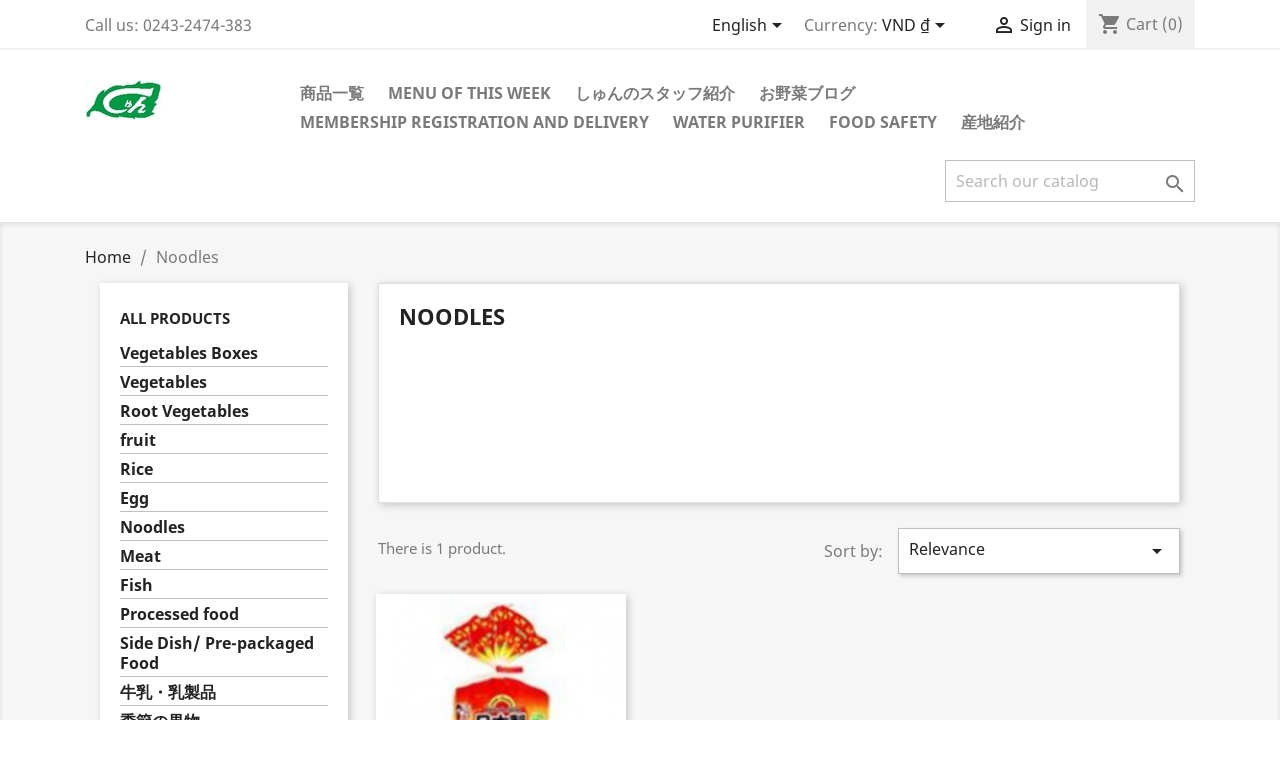

--- FILE ---
content_type: text/html; charset=utf-8
request_url: https://syun.vn/en/16-noodles
body_size: 9735
content:
<!doctype html>
<html lang="en">

  <head>

    
   <!-- Google Tag Manager -->
<script>(function(w,d,s,l,i){w[l]=w[l]||[];w[l].push({'gtm.start':
new Date().getTime(),event:'gtm.js'});var f=d.getElementsByTagName(s)[0],
j=d.createElement(s),dl=l!='dataLayer'?'&l='+l:'';j.async=true;j.src=
'https://www.googletagmanager.com/gtm.js?id='+i+dl;f.parentNode.insertBefore(j,f);
})(window,document,'script','dataLayer','GTM-KHJ6SHM');</script>
<!-- End Google Tag Manager -->

    

    
      
  <meta charset="utf-8">


  <meta http-equiv="x-ua-compatible" content="ie=edge">



  <title>Noodles</title>
  <meta name="description" content="">
  <meta name="keywords" content="">


        <link rel="canonical" href="https://syun.vn/en/16-noodles">
    
                  <link rel="alternate" href="https://syun.vn/en/16-noodles" hreflang="en-us">
                  <link rel="alternate" href="https://syun.vn/vn/16-noodles" hreflang="vi-vn">
                  <link rel="alternate" href="https://syun.vn/ja/16-noodles" hreflang="ja-jp">
        



  <meta name="viewport" content="width=device-width, initial-scale=1">



  <link rel="icon" type="image/vnd.microsoft.icon" href="https://syun.vn/img/favicon.ico?1619086640">
  <link rel="shortcut icon" type="image/x-icon" href="https://syun.vn/img/favicon.ico?1619086640">



    <link rel="stylesheet" href="https://syun.vn/themes/classic/assets/cache/theme-79084b154.css" type="text/css" media="all">




  

  <script type="text/javascript">
        var prestashop = {"cart":{"products":[],"totals":{"total":{"type":"total","label":"Total","amount":0,"value":"\u20ab0"},"total_including_tax":{"type":"total","label":"Total (tax incl.)","amount":0,"value":"\u20ab0"},"total_excluding_tax":{"type":"total","label":"Total (tax excl.)","amount":0,"value":"\u20ab0"}},"subtotals":{"products":{"type":"products","label":"Subtotal","amount":0,"value":"\u20ab0"},"discounts":null,"shipping":{"type":"shipping","label":"Shipping","amount":0,"value":""},"tax":null},"products_count":0,"summary_string":"0 items","vouchers":{"allowed":0,"added":[]},"discounts":[],"minimalPurchase":0,"minimalPurchaseRequired":""},"currency":{"name":"Vietnamese Dong","iso_code":"VND","iso_code_num":"704","sign":"\u20ab"},"customer":{"lastname":null,"firstname":null,"email":null,"birthday":null,"newsletter":null,"newsletter_date_add":null,"optin":null,"website":null,"company":null,"siret":null,"ape":null,"is_logged":false,"gender":{"type":null,"name":null},"addresses":[]},"language":{"name":"English (English)","iso_code":"en","locale":"en-US","language_code":"en-us","is_rtl":"0","date_format_lite":"m\/d\/Y","date_format_full":"m\/d\/Y H:i:s","id":1},"page":{"title":"","canonical":"https:\/\/syun.vn\/en\/16-noodles","meta":{"title":"Noodles","description":"","keywords":"","robots":"index"},"page_name":"category","body_classes":{"lang-en":true,"lang-rtl":false,"country-VN":true,"currency-VND":true,"layout-left-column":true,"page-category":true,"tax-display-disabled":true,"category-id-16":true,"category-Noodles":true,"category-id-parent-2":true,"category-depth-level-2":true},"admin_notifications":[]},"shop":{"name":"\u6709\u9650\u4f1a\u793e\u3057\u3085\u3093 (C\u00f4ng ty TNHH Syun)","logo":"https:\/\/syun.vn\/img\/syun-logo-1618841361.jpg","stores_icon":"https:\/\/syun.vn\/img\/logo_stores.png","favicon":"https:\/\/syun.vn\/img\/favicon.ico"},"urls":{"base_url":"https:\/\/syun.vn\/","current_url":"https:\/\/syun.vn\/en\/16-noodles","shop_domain_url":"https:\/\/syun.vn","img_ps_url":"https:\/\/syun.vn\/img\/","img_cat_url":"https:\/\/syun.vn\/img\/c\/","img_lang_url":"https:\/\/syun.vn\/img\/l\/","img_prod_url":"https:\/\/syun.vn\/img\/p\/","img_manu_url":"https:\/\/syun.vn\/img\/m\/","img_sup_url":"https:\/\/syun.vn\/img\/su\/","img_ship_url":"https:\/\/syun.vn\/img\/s\/","img_store_url":"https:\/\/syun.vn\/img\/st\/","img_col_url":"https:\/\/syun.vn\/img\/co\/","img_url":"https:\/\/syun.vn\/themes\/classic\/assets\/img\/","css_url":"https:\/\/syun.vn\/themes\/classic\/assets\/css\/","js_url":"https:\/\/syun.vn\/themes\/classic\/assets\/js\/","pic_url":"https:\/\/syun.vn\/upload\/","pages":{"address":"https:\/\/syun.vn\/en\/address","addresses":"https:\/\/syun.vn\/en\/addresses","authentication":"https:\/\/syun.vn\/en\/login","cart":"https:\/\/syun.vn\/en\/cart","category":"https:\/\/syun.vn\/en\/index.php?controller=category","cms":"https:\/\/syun.vn\/en\/index.php?controller=cms","contact":"https:\/\/syun.vn\/en\/contact-us","discount":"https:\/\/syun.vn\/en\/discount","guest_tracking":"https:\/\/syun.vn\/en\/guest-tracking","history":"https:\/\/syun.vn\/en\/order-history","identity":"https:\/\/syun.vn\/en\/identity","index":"https:\/\/syun.vn\/en\/","my_account":"https:\/\/syun.vn\/en\/my-account","order_confirmation":"https:\/\/syun.vn\/en\/order-confirmation","order_detail":"https:\/\/syun.vn\/en\/index.php?controller=order-detail","order_follow":"https:\/\/syun.vn\/en\/order-follow","order":"https:\/\/syun.vn\/en\/order","order_return":"https:\/\/syun.vn\/en\/index.php?controller=order-return","order_slip":"https:\/\/syun.vn\/en\/credit-slip","pagenotfound":"https:\/\/syun.vn\/en\/page-not-found","password":"https:\/\/syun.vn\/en\/password-recovery","pdf_invoice":"https:\/\/syun.vn\/en\/index.php?controller=pdf-invoice","pdf_order_return":"https:\/\/syun.vn\/en\/index.php?controller=pdf-order-return","pdf_order_slip":"https:\/\/syun.vn\/en\/index.php?controller=pdf-order-slip","prices_drop":"https:\/\/syun.vn\/en\/prices-drop","product":"https:\/\/syun.vn\/en\/index.php?controller=product","search":"https:\/\/syun.vn\/en\/search","sitemap":"https:\/\/syun.vn\/en\/sitemap","stores":"https:\/\/syun.vn\/en\/stores","supplier":"https:\/\/syun.vn\/en\/supplier","register":"https:\/\/syun.vn\/en\/login?create_account=1","order_login":"https:\/\/syun.vn\/en\/order?login=1"},"alternative_langs":{"en-us":"https:\/\/syun.vn\/en\/16-noodles","vi-vn":"https:\/\/syun.vn\/vn\/16-noodles","ja-jp":"https:\/\/syun.vn\/ja\/16-noodles"},"theme_assets":"\/themes\/classic\/assets\/","actions":{"logout":"https:\/\/syun.vn\/en\/?mylogout="},"no_picture_image":{"bySize":{"small_default":{"url":"https:\/\/syun.vn\/img\/p\/en-default-small_default.jpg","width":98,"height":98},"cart_default":{"url":"https:\/\/syun.vn\/img\/p\/en-default-cart_default.jpg","width":125,"height":125},"home_default":{"url":"https:\/\/syun.vn\/img\/p\/en-default-home_default.jpg","width":250,"height":250},"medium_default":{"url":"https:\/\/syun.vn\/img\/p\/en-default-medium_default.jpg","width":452,"height":452},"large_default":{"url":"https:\/\/syun.vn\/img\/p\/en-default-large_default.jpg","width":800,"height":800}},"small":{"url":"https:\/\/syun.vn\/img\/p\/en-default-small_default.jpg","width":98,"height":98},"medium":{"url":"https:\/\/syun.vn\/img\/p\/en-default-home_default.jpg","width":250,"height":250},"large":{"url":"https:\/\/syun.vn\/img\/p\/en-default-large_default.jpg","width":800,"height":800},"legend":""}},"configuration":{"display_taxes_label":false,"display_prices_tax_incl":true,"is_catalog":false,"show_prices":true,"opt_in":{"partner":false},"quantity_discount":{"type":"discount","label":"Unit discount"},"voucher_enabled":0,"return_enabled":0},"field_required":[],"breadcrumb":{"links":[{"title":"Home","url":"https:\/\/syun.vn\/en\/"},{"title":"Noodles","url":"https:\/\/syun.vn\/en\/16-noodles"}],"count":2},"link":{"protocol_link":"https:\/\/","protocol_content":"https:\/\/"},"time":1770017539,"static_token":"cd2af1ae1f6fc89ffd636c64342ea635","token":"963e4a57df6a9f10f8349ea64540c986","debug":false};
        var psemailsubscription_subscription = "https:\/\/syun.vn\/en\/module\/ps_emailsubscription\/subscription";
        var psr_icon_color = "#F19D76";
      </script>



  




    
  </head>
  
  <body id="category" class="lang-en country-vn currency-vnd layout-left-column page-category tax-display-disabled category-id-16 category-noodles category-id-parent-2 category-depth-level-2">

<!-- Google Tag Manager (noscript) -->
<noscript><iframe src="https://www.googletagmanager.com/ns.html?id=GTM-KHJ6SHM"
height="0" width="0" style="display:none;visibility:hidden"></iframe></noscript>
<!-- End Google Tag Manager (noscript) -->


    
      
    

    <main>
      
              

      <header id="header">
        
          

<!-- Messenger チャットプラグイン Code -->
    <div id="fb-root"></div>
      <script>
        window.fbAsyncInit = function() {
          FB.init({
            xfbml            : true,
            version          : 'v10.0'
          });
        };

        (function(d, s, id) {
          var js, fjs = d.getElementsByTagName(s)[0];
          if (d.getElementById(id)) return;
          js = d.createElement(s); js.id = id;
          js.src = 'https://connect.facebook.net/vi_VN/sdk/xfbml.customerchat.js';
          fjs.parentNode.insertBefore(js, fjs);
        }(document, 'script', 'facebook-jssdk'));
      </script>

      <!-- Your チャットプラグイン code -->
      <div class="fb-customerchat"
        attribution="biz_inbox"
        page_id="700726670376388">
      </div>


  <div class="header-banner">
    
  </div>



  <nav class="header-nav">
    <div class="container">
      <div class="row">
        <div class="hidden-sm-down">
          <div class="col-md-5 col-xs-12">
            <div id="_desktop_contact_link">
  <div id="contact-link">
                Call us: <span>0243-2474-383</span>
      </div>
</div>

          </div>
          <div class="col-md-7 right-nav">
              <div id="_desktop_language_selector">
  <div class="language-selector-wrapper">
    <span id="language-selector-label" class="hidden-md-up">Language:</span>
    <div class="language-selector dropdown js-dropdown">
      <button data-toggle="dropdown" class="hidden-sm-down btn-unstyle" aria-haspopup="true" aria-expanded="false" aria-label="Language dropdown">
        <span class="expand-more">English</span>
        <i class="material-icons expand-more">&#xE5C5;</i>
      </button>
      <ul class="dropdown-menu hidden-sm-down" aria-labelledby="language-selector-label">
                  <li  class="current" >
            <a href="https://syun.vn/en/16-noodles" class="dropdown-item" data-iso-code="en">English</a>
          </li>
                  <li >
            <a href="https://syun.vn/vn/16-noodles" class="dropdown-item" data-iso-code="vn">tiếng Việt</a>
          </li>
                  <li >
            <a href="https://syun.vn/ja/16-noodles" class="dropdown-item" data-iso-code="ja">日本語</a>
          </li>
              </ul>
      <select class="link hidden-md-up" aria-labelledby="language-selector-label">
                  <option value="https://syun.vn/en/16-noodles" selected="selected" data-iso-code="en">
            English
          </option>
                  <option value="https://syun.vn/vn/16-noodles" data-iso-code="vn">
            tiếng Việt
          </option>
                  <option value="https://syun.vn/ja/16-noodles" data-iso-code="ja">
            日本語
          </option>
              </select>
    </div>
  </div>
</div>
<div id="_desktop_currency_selector">
  <div class="currency-selector dropdown js-dropdown">
    <span id="currency-selector-label">Currency:</span>
    <button data-target="#" data-toggle="dropdown" class="hidden-sm-down btn-unstyle" aria-haspopup="true" aria-expanded="false" aria-label="Currency dropdown">
      <span class="expand-more _gray-darker">VND ₫</span>
      <i class="material-icons expand-more">&#xE5C5;</i>
    </button>
    <ul class="dropdown-menu hidden-sm-down" aria-labelledby="currency-selector-label">
              <li  class="current" >
          <a title="Vietnamese Dong" rel="nofollow" href="https://syun.vn/en/16-noodles?SubmitCurrency=1&amp;id_currency=1" class="dropdown-item">VND ₫</a>
        </li>
          </ul>
    <select class="link hidden-md-up" aria-labelledby="currency-selector-label">
              <option value="https://syun.vn/en/16-noodles?SubmitCurrency=1&amp;id_currency=1" selected="selected">VND ₫</option>
          </select>
  </div>
</div>
<div id="_desktop_user_info">
  <div class="user-info">
          <a
        href="https://syun.vn/en/my-account"
        title="Log in to your customer account"
        rel="nofollow"
      >
        <i class="material-icons">&#xE7FF;</i>
        <span class="hidden-sm-down">Sign in</span>
      </a>
      </div>
</div>
<div id="_desktop_cart">
  <div class="blockcart cart-preview inactive" data-refresh-url="//syun.vn/en/module/ps_shoppingcart/ajax">
    <div class="header">
              <i class="material-icons shopping-cart">shopping_cart</i>
        <span class="hidden-sm-down">Cart</span>
        <span class="cart-products-count">(0)</span>
          </div>
  </div>
</div>

          </div>
        </div>
        <div class="hidden-md-up text-sm-center mobile">
          <div class="float-xs-left" id="menu-icon">
            <i class="material-icons d-inline">&#xE5D2;</i>
          </div>
          <div class="float-xs-right" id="_mobile_cart"></div>
          <div class="float-xs-right" id="_mobile_user_info"></div>
          <div class="top-logo" id="_mobile_logo"></div>
          <div class="clearfix"></div>
        </div>
      </div>
    </div>
  </nav>



  <div class="header-top">
    <div class="container">
       <div class="row">
        <div class="col-md-2 hidden-sm-down" id="_desktop_logo">
                            <a href="https://syun.vn/">
                  <img class="logo img-responsive" src="https://syun.vn/img/syun-logo-1618841361.jpg" alt="有限会社しゅん (Công ty TNHH Syun)">
                </a>
                    </div>
        <div class="col-md-10 col-sm-12 position-static">
          

<div class="menu js-top-menu position-static hidden-sm-down" id="_desktop_top_menu">
    
          <ul class="top-menu" id="top-menu" data-depth="0">
                    <li class="link" id="lnk-">
                          <a
                class="dropdown-item"
                href="https://syun.vn/ja/2-all-products" data-depth="0"
                              >
                                商品一覧
              </a>
                          </li>
                    <li class="cms-page" id="cms-page-7">
                          <a
                class="dropdown-item"
                href="https://syun.vn/en/content/7-menu-of-this-week" data-depth="0"
                              >
                                Menu of this week
              </a>
                          </li>
                    <li class="cms-page" id="cms-page-16">
                          <a
                class="dropdown-item"
                href="https://syun.vn/en/content/16-Staff_SYUN" data-depth="0"
                              >
                                しゅんのスタッフ紹介
              </a>
                          </li>
                    <li class="link" id="lnk-">
                          <a
                class="dropdown-item"
                href="https://syun.vn/ja/blog.html" data-depth="0"
                              >
                                お野菜ブログ
              </a>
                          </li>
                    <li class="cms-page" id="cms-page-1">
                          <a
                class="dropdown-item"
                href="https://syun.vn/en/content/1-membership-registration-and-delivery" data-depth="0"
                              >
                                MEMBERSHIP REGISTRATION AND DELIVERY
              </a>
                          </li>
                    <li class="cms-page" id="cms-page-12">
                          <a
                class="dropdown-item"
                href="https://syun.vn/en/content/12-water-purification-system" data-depth="0"
                              >
                                water purifier
              </a>
                          </li>
                    <li class="cms-page" id="cms-page-13">
                          <a
                class="dropdown-item"
                href="https://syun.vn/en/content/13-food-safety" data-depth="0"
                              >
                                FOOD SAFETY
              </a>
                          </li>
                    <li class="cms-page" id="cms-page-15">
                          <a
                class="dropdown-item"
                href="https://syun.vn/en/content/15-SANCHI" data-depth="0"
                              >
                                産地紹介
              </a>
                          </li>
              </ul>
    
    <div class="clearfix"></div>
</div>
<!-- Block search module TOP -->
<div id="search_widget" class="search-widget" data-search-controller-url="//syun.vn/en/search">
	<form method="get" action="//syun.vn/en/search">
		<input type="hidden" name="controller" value="search">
		<input type="text" name="s" value="" placeholder="Search our catalog" aria-label="Search">
		<button type="submit">
			<i class="material-icons search">&#xE8B6;</i>
      <span class="hidden-xl-down">Search</span>
		</button>
	</form>
</div>
<!-- /Block search module TOP -->

          <div class="clearfix"></div>
        </div>
      </div>
      <div id="mobile_top_menu_wrapper" class="row hidden-md-up" style="display:none;">
        <div class="js-top-menu mobile" id="_mobile_top_menu"></div>
        <div class="js-top-menu-bottom">
          <div id="_mobile_currency_selector"></div>
          <div id="_mobile_language_selector"></div>
          <div id="_mobile_contact_link"></div>
        </div>
      </div>
    </div>
  </div>
  
        
      </header>

      
        
<aside id="notifications">
  <div class="container">
    
    
    
      </div>
</aside>
      

      <section id="wrapper">
        
        <div class="container">
          
            <nav data-depth="2" class="breadcrumb hidden-sm-down">
  <ol itemscope itemtype="http://schema.org/BreadcrumbList">
    
              
          <li itemprop="itemListElement" itemscope itemtype="https://schema.org/ListItem">
                          <a itemprop="item" href="https://syun.vn/en/"><span itemprop="name">Home</span></a>
                        <meta itemprop="position" content="1">
          </li>
        
              
          <li itemprop="itemListElement" itemscope itemtype="https://schema.org/ListItem">
                          <span itemprop="name">Noodles</span>
                        <meta itemprop="position" content="2">
          </li>
        
          
  </ol>
</nav>
          

          
            <div id="left-column" class="col-xs-12 col-sm-4 col-md-3">
                              

<div class="block-categories hidden-sm-down">
  <ul class="category-top-menu">
    <li><a class="text-uppercase h6" href="https://syun.vn/en/2-all-products">All Products</a></li>
    <li>
  <ul class="category-sub-menu"><li data-depth="0"><a href="https://syun.vn/en/12-vegetables-boxes">Vegetables Boxes</a></li><li data-depth="0"><a href="https://syun.vn/en/28-vegetables">Vegetables</a></li><li data-depth="0"><a href="https://syun.vn/en/11-root-vegetables">Root Vegetables</a></li><li data-depth="0"><a href="https://syun.vn/en/13-fruit">fruit</a></li><li data-depth="0"><a href="https://syun.vn/en/14-rice">Rice</a></li><li data-depth="0"><a href="https://syun.vn/en/15-egg">Egg</a></li><li data-depth="0"><a href="https://syun.vn/en/16-noodles">Noodles</a></li><li data-depth="0"><a href="https://syun.vn/en/17-meat">Meat</a></li><li data-depth="0"><a href="https://syun.vn/en/18-fish">Fish</a></li><li data-depth="0"><a href="https://syun.vn/en/19-processed-foods">Processed food</a></li><li data-depth="0"><a href="https://syun.vn/en/20-side-dish-pre-packaged-food">Side Dish/ Pre-packaged Food</a></li><li data-depth="0"><a href="https://syun.vn/en/22-milk">牛乳・乳製品</a></li><li data-depth="0"><a href="https://syun.vn/en/30-kudamono">季節の果物</a></li><li data-depth="0"><a href="https://syun.vn/en/23-condiment">調味料・ドレッシング等</a></li><li data-depth="0"><a href="https://syun.vn/en/24-dessert">お茶菓子,デザート類</a></li><li data-depth="0"><a href="https://syun.vn/en/25-drinks">Drinks</a></li><li data-depth="0"><a href="https://syun.vn/en/26-water-purification-system">浄水器・空気清浄機(リース)</a></li></ul></li>
  </ul>
</div>
<div id="search_filters_wrapper" class="hidden-sm-down">
  <div id="search_filter_controls" class="hidden-md-up">
      <span id="_mobile_search_filters_clear_all"></span>
      <button class="btn btn-secondary ok">
        <i class="material-icons rtl-no-flip">&#xE876;</i>
        OK
      </button>
  </div>
    <div id="search_filters">
    
      <p class="text-uppercase h6 hidden-sm-down">Filter By</p>
    

    
          

          <section class="facet clearfix">
        <p class="h6 facet-title hidden-sm-down">Price</p>
                                          
        <div class="title hidden-md-up" data-target="#facet_85412" data-toggle="collapse">
          <p class="h6 facet-title">Price</p>
          <span class="navbar-toggler collapse-icons">
            <i class="material-icons add">&#xE313;</i>
            <i class="material-icons remove">&#xE316;</i>
          </span>
        </div>

                  
                          <ul id="facet_85412"
                class="faceted-slider collapse"
                data-slider-min="76000"
                data-slider-max="80000"
                data-slider-id="85412"
                data-slider-values="null"
                data-slider-unit="₫"
                data-slider-label="Price"
                data-slider-specifications="{&quot;symbol&quot;:[&quot;.&quot;,&quot;,&quot;,&quot;;&quot;,&quot;%&quot;,&quot;-&quot;,&quot;+&quot;,&quot;E&quot;,&quot;\u00d7&quot;,&quot;\u2030&quot;,&quot;\u221e&quot;,&quot;NaN&quot;],&quot;currencyCode&quot;:&quot;VND&quot;,&quot;currencySymbol&quot;:&quot;\u20ab&quot;,&quot;numberSymbols&quot;:[&quot;.&quot;,&quot;,&quot;,&quot;;&quot;,&quot;%&quot;,&quot;-&quot;,&quot;+&quot;,&quot;E&quot;,&quot;\u00d7&quot;,&quot;\u2030&quot;,&quot;\u221e&quot;,&quot;NaN&quot;],&quot;positivePattern&quot;:&quot;\u00a4#,##0.00&quot;,&quot;negativePattern&quot;:&quot;-\u00a4#,##0.00&quot;,&quot;maxFractionDigits&quot;:0,&quot;minFractionDigits&quot;:0,&quot;groupingUsed&quot;:true,&quot;primaryGroupSize&quot;:3,&quot;secondaryGroupSize&quot;:3}"
                data-slider-encoded-url="https://syun.vn/en/16-noodles"
              >
                <li>
                  <p id="facet_label_85412">
                    ₫76,000 - ₫80,000
                  </p>

                  <div id="slider-range_85412"></div>
                </li>
              </ul>
                      
              </section>
      </div>

</div>
  <h3>Product Categories</h3>
  <ul>
          <li>
        <a
          id="link-category-28-5"
          class="category-link"
          href="https://syun.vn/en/28-vegetables"
          title=""
                  >
          Vegetables
        </a>
      </li>
          <li>
        <a
          id="link-category-11-5"
          class="category-link"
          href="https://syun.vn/en/11-root-vegetables"
          title=""
                  >
          Root Vegetables
        </a>
      </li>
          <li>
        <a
          id="link-category-13-5"
          class="category-link"
          href="https://syun.vn/en/13-fruit"
          title=""
                  >
          fruit
        </a>
      </li>
          <li>
        <a
          id="link-category-14-5"
          class="category-link"
          href="https://syun.vn/en/14-rice"
          title=""
                  >
          Rice
        </a>
      </li>
          <li>
        <a
          id="link-category-15-5"
          class="category-link"
          href="https://syun.vn/en/15-egg"
          title=""
                  >
          Egg
        </a>
      </li>
          <li>
        <a
          id="link-category-16-5"
          class="category-link"
          href="https://syun.vn/en/16-noodles"
          title=""
                  >
          Noodles
        </a>
      </li>
          <li>
        <a
          id="link-category-17-5"
          class="category-link"
          href="https://syun.vn/en/17-meat"
          title=""
                  >
          Meat
        </a>
      </li>
          <li>
        <a
          id="link-category-18-5"
          class="category-link"
          href="https://syun.vn/en/18-fish"
          title=""
                  >
          Fish
        </a>
      </li>
          <li>
        <a
          id="link-category-19-5"
          class="category-link"
          href="https://syun.vn/en/19-processed-foods"
          title=""
                  >
          Processed food
        </a>
      </li>
          <li>
        <a
          id="link-category-20-5"
          class="category-link"
          href="https://syun.vn/en/20-side-dish-pre-packaged-food"
          title=""
                  >
          Side Dish/ Pre-packaged Food
        </a>
      </li>
          <li>
        <a
          id="link-category-22-5"
          class="category-link"
          href="https://syun.vn/en/22-milk"
          title=""
                  >
          牛乳・乳製品
        </a>
      </li>
          <li>
        <a
          id="link-category-23-5"
          class="category-link"
          href="https://syun.vn/en/23-condiment"
          title=""
                  >
          調味料・ドレッシング等
        </a>
      </li>
          <li>
        <a
          id="link-category-24-5"
          class="category-link"
          href="https://syun.vn/en/24-dessert"
          title=""
                  >
          お茶菓子,デザート類
        </a>
      </li>
          <li>
        <a
          id="link-category-25-5"
          class="category-link"
          href="https://syun.vn/en/25-drinks"
          title=""
                  >
          Drinks
        </a>
      </li>
          <li>
        <a
          id="link-category-12-5"
          class="category-link"
          href="https://syun.vn/en/12-vegetables-boxes"
          title=""
                  >
          Vegetables Boxes
        </a>
      </li>
      </ul>
<div id="recent_article_smart_blog_block_left"  class="block block-blog smart-block blogModule boxPlain">
   <h4 class="smart_blog_sidebar_title hidden-sm-down"><a href="https://syun.vn/en/index.php?controller=smartblog">Recent Articles</a></h4>
   <div class="smart-blog-post-content block_content sdsbox-content">
      <ul class="recentArticles">
                     <li>
                 <a class="image" title="日本品種のキュウリにつきまして" href="https://syun.vn/en/blog/18_Duachuot_ChuyenNhat.html">
                     <img alt="日本品種のキュウリにつきまして" src="https://syun.vn/blog/18-home-small/Duachuot_ChuyenNhat.jpg" style="overflow: hidden;">
                 </a>
                 <div class="smart-blog-post-title-date">
                    <a class="title"  title="日本品種のキュウリにつきまして" href="https://syun.vn/en/blog/18_Duachuot_ChuyenNhat.html">日本品種のキュウリにつきまして</a>
                    <span class="info">03/14/2023 15:42:32</span>
                 <div>
             </li>
                      <li>
                 <a class="image" title="しゅんの所在地が変わりました" href="https://syun.vn/en/blog/17_ChuyenVanPhong.html">
                     <img alt="しゅんの所在地が変わりました" src="https://syun.vn/blog/17-home-small/ChuyenVanPhong.jpg" style="overflow: hidden;">
                 </a>
                 <div class="smart-blog-post-title-date">
                    <a class="title"  title="しゅんの所在地が変わりました" href="https://syun.vn/en/blog/17_ChuyenVanPhong.html">しゅんの所在地が変わりました</a>
                    <span class="info">02/25/2023 18:51:06</span>
                 <div>
             </li>
                      <li>
                 <a class="image" title="ベトナム北部のテト(旧正月)につきまして" href="https://syun.vn/en/blog/16_tet2023.html">
                     <img alt="ベトナム北部のテト(旧正月)につきまして" src="https://syun.vn/blog/16-home-small/tet2023.jpg" style="overflow: hidden;">
                 </a>
                 <div class="smart-blog-post-title-date">
                    <a class="title"  title="ベトナム北部のテト(旧正月)につきまして" href="https://syun.vn/en/blog/16_tet2023.html">ベトナム北部のテト(旧正月)につきまして</a>
                    <span class="info">01/18/2023 16:21:16</span>
                 <div>
             </li>
                      <li>
                 <a class="image" title="新年明けましておめでとうございます" href="https://syun.vn/en/blog/15_2023Shinnennogoaisatsu.html">
                     <img alt="新年明けましておめでとうございます" src="https://syun.vn/blog/15-home-small/2023Shinnennogoaisatsu.jpg" style="overflow: hidden;">
                 </a>
                 <div class="smart-blog-post-title-date">
                    <a class="title"  title="新年明けましておめでとうございます" href="https://syun.vn/en/blog/15_2023Shinnennogoaisatsu.html">新年明けましておめでとうございます</a>
                    <span class="info">01/02/2023 16:31:06</span>
                 <div>
             </li>
                      <li>
                 <a class="image" title="フート省の畑の様子につきまして" href="https://syun.vn/en/blog/14_PhuTho2022_6.html">
                     <img alt="フート省の畑の様子につきまして" src="https://syun.vn/blog/14-home-small/PhuTho2022_6.jpg" style="overflow: hidden;">
                 </a>
                 <div class="smart-blog-post-title-date">
                    <a class="title"  title="フート省の畑の様子につきまして" href="https://syun.vn/en/blog/14_PhuTho2022_6.html">フート省の畑の様子につきまして</a>
                    <span class="info">06/28/2022 12:14:19</span>
                 <div>
             </li>
                      <li>
                 <a class="image" title="テト明けから寒い日が続きますね" href="https://syun.vn/en/blog/13_hanoi_huyu_blog.html">
                     <img alt="テト明けから寒い日が続きますね" src="https://syun.vn/blog/13-home-small/hanoi_huyu_blog.jpg" style="overflow: hidden;">
                 </a>
                 <div class="smart-blog-post-title-date">
                    <a class="title"  title="テト明けから寒い日が続きますね" href="https://syun.vn/en/blog/13_hanoi_huyu_blog.html">テト明けから寒い日が続きますね</a>
                    <span class="info">02/17/2022 11:12:39</span>
                 <div>
             </li>
                      <li>
                 <a class="image" title="ベトナムのテト(旧正月)とバインチュンにつきまして" href="https://syun.vn/en/blog/12_tetViet.html">
                     <img alt="ベトナムのテト(旧正月)とバインチュンにつきまして" src="https://syun.vn/blog/12-home-small/tetViet.jpg" style="overflow: hidden;">
                 </a>
                 <div class="smart-blog-post-title-date">
                    <a class="title"  title="ベトナムのテト(旧正月)とバインチュンにつきまして" href="https://syun.vn/en/blog/12_tetViet.html">ベトナムのテト(旧正月)とバインチュンにつきまして</a>
                    <span class="info">01/24/2022 16:53:21</span>
                 <div>
             </li>
                      <li>
                 <a class="image" title="ベトナム伝統料理である、バインザイとバインチュンにつきまして" href="https://syun.vn/en/blog/11_BanhgiayBanhchung.html">
                     <img alt="ベトナム伝統料理である、バインザイとバインチュンにつきまして" src="https://syun.vn/blog/11-home-small/BanhgiayBanhchung.jpg" style="overflow: hidden;">
                 </a>
                 <div class="smart-blog-post-title-date">
                    <a class="title"  title="ベトナム伝統料理である、バインザイとバインチュンにつきまして" href="https://syun.vn/en/blog/11_BanhgiayBanhchung.html">ベトナム伝統料理である、バインザイとバインチュンにつきまして</a>
                    <span class="info">01/12/2022 14:42:04</span>
                 <div>
             </li>
                      <li>
                 <a class="image" title="新年明けましておめでとうございます" href="https://syun.vn/en/blog/7_nammoi2022.html">
                     <img alt="新年明けましておめでとうございます" src="https://syun.vn/blog/7-home-small/nammoi2022.jpg" style="overflow: hidden;">
                 </a>
                 <div class="smart-blog-post-title-date">
                    <a class="title"  title="新年明けましておめでとうございます" href="https://syun.vn/en/blog/7_nammoi2022.html">新年明けましておめでとうございます</a>
                    <span class="info">01/03/2022 13:31:21</span>
                 <div>
             </li>
                      <li>
                 <a class="image" title="ホアビン省の畑につきまして" href="https://syun.vn/en/blog/6_HoaBinhMaiChau.html">
                     <img alt="ホアビン省の畑につきまして" src="https://syun.vn/blog/6-home-small/HoaBinhMaiChau.jpg" style="overflow: hidden;">
                 </a>
                 <div class="smart-blog-post-title-date">
                    <a class="title"  title="ホアビン省の畑につきまして" href="https://syun.vn/en/blog/6_HoaBinhMaiChau.html">ホアビン省の畑につきまして</a>
                    <span class="info">12/27/2021 18:00:00</span>
                 <div>
             </li>
                      <li>
                 <a class="image" title="カリフラワー・ブロッコリーの旬の時期がやってまいりました" href="https://syun.vn/en/blog/5_loxanh-lotrang.html">
                     <img alt="カリフラワー・ブロッコリーの旬の時期がやってまいりました" src="https://syun.vn/blog/5-home-small/loxanh-lotrang.jpg" style="overflow: hidden;">
                 </a>
                 <div class="smart-blog-post-title-date">
                    <a class="title"  title="カリフラワー・ブロッコリーの旬の時期がやってまいりました" href="https://syun.vn/en/blog/5_loxanh-lotrang.html">カリフラワー・ブロッコリーの旬の時期がやってまいりました</a>
                    <span class="info">12/23/2021 16:41:25</span>
                 <div>
             </li>
                      <li>
                 <a class="image" title="A certified web agency SmartDataSoft" href="https://syun.vn/en/blog/1_a-certified-web-agency-smartdatasoft.html">
                     <img alt="A certified web agency SmartDataSoft" src="https://syun.vn/blog/1-home-small/a-certified-web-agency-smartdatasoft.jpg" style="overflow: hidden;">
                 </a>
                 <div class="smart-blog-post-title-date">
                    <a class="title"  title="A certified web agency SmartDataSoft" href="https://syun.vn/en/blog/1_a-certified-web-agency-smartdatasoft.html">A certified web agency SmartDataSoft</a>
                    <span class="info">12/08/2021 17:03:14</span>
                 <div>
             </li>
                 </ul>
   </div>
</div>

                          </div>
          

          
  <div id="content-wrapper" class="left-column col-xs-12 col-sm-8 col-md-9">
    
    
  <section id="main">

    
    <div id="js-product-list-header">
            <div class="block-category card card-block">
            <h1 class="h1">Noodles</h1>
            <div class="block-category-inner">
                                            </div>
        </div>
    </div>


    <section id="products">
      
        <div>
          
            <div id="js-product-list-top" class="row products-selection">
  <div class="col-md-6 hidden-sm-down total-products">
          <p>There is 1 product.</p>
      </div>
  <div class="col-md-6">
    <div class="row sort-by-row">

      
        <span class="col-sm-3 col-md-3 hidden-sm-down sort-by">Sort by:</span>
<div class="col-sm-9 col-xs-8 col-md-9 products-sort-order dropdown">
  <button
    class="btn-unstyle select-title"
    rel="nofollow"
    data-toggle="dropdown"
    aria-haspopup="true"
    aria-expanded="false">
    Relevance    <i class="material-icons float-xs-right">&#xE5C5;</i>
  </button>
  <div class="dropdown-menu">
          <a
        rel="nofollow"
        href="https://syun.vn/en/16-noodles?order=product.sales.desc"
        class="select-list js-search-link"
      >
        Best sellers
      </a>
          <a
        rel="nofollow"
        href="https://syun.vn/en/16-noodles?order=product.position.asc"
        class="select-list current js-search-link"
      >
        Relevance
      </a>
          <a
        rel="nofollow"
        href="https://syun.vn/en/16-noodles?order=product.name.asc"
        class="select-list js-search-link"
      >
        Name, A to Z
      </a>
          <a
        rel="nofollow"
        href="https://syun.vn/en/16-noodles?order=product.name.desc"
        class="select-list js-search-link"
      >
        Name, Z to A
      </a>
          <a
        rel="nofollow"
        href="https://syun.vn/en/16-noodles?order=product.price.asc"
        class="select-list js-search-link"
      >
        Price, low to high
      </a>
          <a
        rel="nofollow"
        href="https://syun.vn/en/16-noodles?order=product.price.desc"
        class="select-list js-search-link"
      >
        Price, high to low
      </a>
      </div>
</div>
      

              <div class="col-sm-3 col-xs-4 hidden-md-up filter-button">
          <button id="search_filter_toggler" class="btn btn-secondary">
            Filter
          </button>
        </div>
          </div>
  </div>
  <div class="col-sm-12 hidden-md-up text-sm-center showing">
    Showing 1-1 of 1 item(s)
  </div>
</div>
          
        </div>

        
          <div id="" class="hidden-sm-down">
            <section id="js-active-search-filters" class="hide">
  
    <p class="h6 hidden-xs-up">Active filters</p>
  

  </section>

          </div>
        

        <div>
          
            <div id="js-product-list">
  <div class="products row" itemscope itemtype="http://schema.org/ItemList">
            
<div itemprop="itemListElement" itemscope itemtype="http://schema.org/ListItem" class="product">
  <meta itemprop="position" content="0" />  <article class="product-miniature js-product-miniature" data-id-product="2" data-id-product-attribute="0" itemprop="item" itemscope itemtype="http://schema.org/Product">
    <div class="thumbnail-container">
      
                  <a href="https://syun.vn/en/noodles/2-brown-bear-printed-sweater.html" class="thumbnail product-thumbnail">
            <img
              src="https://syun.vn/49-home_default/brown-bear-printed-sweater.jpg"
              alt="YAKISOBA (FRIED NOODLES)"
              data-full-size-image-url="https://syun.vn/49-large_default/brown-bear-printed-sweater.jpg"
              />
          </a>
              

      <div class="product-description">
        
                      <h2 class="h3 product-title" itemprop="name"><a href="https://syun.vn/en/noodles/2-brown-bear-printed-sweater.html" itemprop="url" content="https://syun.vn/en/noodles/2-brown-bear-printed-sweater.html">YAKISOBA (FRIED NOODLES)</a></h2>
                  

        
                      <div class="product-price-and-shipping">
              
              

              <span class="price" aria-label="Price">₫80,000</span>
              <div itemprop="offers" itemscope itemtype="http://schema.org/Offer" class="invisible">
                <meta itemprop="priceCurrency" content="VND" />
                <meta itemprop="price" content="80000" />
              </div>

              

              
            </div>
                  

        
          
        
      </div>

      
    <ul class="product-flags">
            </ul>


      <div class="highlighted-informations no-variants hidden-sm-down">
        
          <a class="quick-view" href="#" data-link-action="quickview">
            <i class="material-icons search">&#xE8B6;</i> Quick view
          </a>
        

        
                  
      </div>
    </div>
  </article>
</div>

    </div>
  
    <nav class="pagination">
  <div class="col-md-4">
    
      Showing 1-1 of 1 item(s)
    
  </div>

  <div class="col-md-6 offset-md-2 pr-0">
    
         
  </div>

</nav>
  

  <div class="hidden-md-up text-xs-right up">
    <a href="#header" class="btn btn-secondary">
      Back to top
      <i class="material-icons">&#xE316;</i>
    </a>
  </div>
</div>
          
        </div>

        <div id="js-product-list-bottom">
          
            <div id="js-product-list-bottom"></div>
          
        </div>

          </section>

    

  </section>

    
  </div>


          
        </div>
        
      </section>

      <footer id="footer">
        
          <div class="container">
  <div class="row">
    
      <div class="block_newsletter col-lg-8 col-md-12 col-sm-12" id="blockEmailSubscription_displayFooterBefore">
  <div class="row">
    <p id="block-newsletter-label" class="col-md-5 col-xs-12">Get our latest news and special sales</p>
    <div class="col-md-7 col-xs-12">
      <form action="https://syun.vn/en/16-noodles#blockEmailSubscription_displayFooterBefore" method="post">
        <div class="row">
          <div class="col-xs-12">
            <input
              class="btn btn-primary float-xs-right hidden-xs-down"
              name="submitNewsletter"
              type="submit"
              value="Subscribe"
            >
            <input
              class="btn btn-primary float-xs-right hidden-sm-up"
              name="submitNewsletter"
              type="submit"
              value="OK"
            >
            <div class="input-wrapper">
              <input
                name="email"
                type="email"
                value=""
                placeholder="Your email address"
                aria-labelledby="block-newsletter-label"
                required
              >
            </div>
            <input type="hidden" name="blockHookName" value="displayFooterBefore" />
            <input type="hidden" name="action" value="0">
            <div class="clearfix"></div>
          </div>
          <div class="col-xs-12">
                              <p>You may unsubscribe at any moment. For that purpose, please find our contact info in the legal notice.</p>
                                                          
                        </div>
        </div>
      </form>
    </div>
  </div>
</div>

    
  </div>
</div>
<div class="footer-container">
  <div class="container">
    <div class="row">
      
        <div id="block_myaccount_infos" class="col-md-3 links wrapper">
  <p class="h3 myaccount-title hidden-sm-down">
    <a class="text-uppercase" href="https://syun.vn/en/my-account" rel="nofollow">
      Your account
    </a>
  </p>
  <div class="title clearfix hidden-md-up" data-target="#footer_account_list" data-toggle="collapse">
    <span class="h3">Your account</span>
    <span class="float-xs-right">
      <span class="navbar-toggler collapse-icons">
        <i class="material-icons add">&#xE313;</i>
        <i class="material-icons remove">&#xE316;</i>
      </span>
    </span>
  </div>
  <ul class="account-list collapse" id="footer_account_list">
            <li>
          <a href="https://syun.vn/en/identity" title="Personal info" rel="nofollow">
            Personal info
          </a>
        </li>
            <li>
          <a href="https://syun.vn/en/order-history" title="Orders" rel="nofollow">
            Orders
          </a>
        </li>
            <li>
          <a href="https://syun.vn/en/credit-slip" title="Credit slips" rel="nofollow">
            Credit slips
          </a>
        </li>
            <li>
          <a href="https://syun.vn/en/addresses" title="Addresses" rel="nofollow">
            Addresses
          </a>
        </li>
        <li>
  <a href="//syun.vn/en/module/ps_emailalerts/account" title="My alerts">
    My alerts
  </a>
</li>

	</ul>
</div>
<div class="block-contact col-md-3 links wrapper">
  <div class="hidden-sm-down">
    <p class="h4 text-uppercase block-contact-title">Store information</p>
      Số 33 ngõ 36 Phố Đào Tấn, Cống vị, Ba đình<br />Hà Nội<br />Vietnam
              <br>
                Call us: <span>0243-2474-383</span>
                          <br>
                Email us: <a href="mailto:info@syun-vn.com" class="dropdown">info@syun-vn.com</a>
        </div>
  <div class="hidden-md-up">
    <div class="title">
      <a class="h3" href="https://syun.vn/en/stores">Store information</a>
    </div>
  </div>
</div>
<div class="col-md-6 links">
  <div class="row">
      <div class="col-md-6 wrapper">
      <p class="h3 hidden-sm-down">Product Categories</p>
            <div class="title clearfix hidden-md-up" data-target="#footer_sub_menu_85739" data-toggle="collapse">
        <span class="h3">Product Categories</span>
        <span class="float-xs-right">
          <span class="navbar-toggler collapse-icons">
            <i class="material-icons add">&#xE313;</i>
            <i class="material-icons remove">&#xE316;</i>
          </span>
        </span>
      </div>
      <ul id="footer_sub_menu_85739" class="collapse">
                  <li>
            <a
                id="link-category-20-7"
                class="category-link"
                href="https://syun.vn/en/20-side-dish-pre-packaged-food"
                title=""
                            >
              Side Dish/ Pre-packaged Food
            </a>
          </li>
                  <li>
            <a
                id="link-category-14-7"
                class="category-link"
                href="https://syun.vn/en/14-rice"
                title=""
                            >
              Rice
            </a>
          </li>
                  <li>
            <a
                id="link-category-17-7"
                class="category-link"
                href="https://syun.vn/en/17-meat"
                title=""
                            >
              Meat
            </a>
          </li>
                  <li>
            <a
                id="link-category-24-7"
                class="category-link"
                href="https://syun.vn/en/24-dessert"
                title=""
                            >
              お茶菓子,デザート類
            </a>
          </li>
                  <li>
            <a
                id="link-category-18-7"
                class="category-link"
                href="https://syun.vn/en/18-fish"
                title=""
                            >
              Fish
            </a>
          </li>
                  <li>
            <a
                id="link-category-25-7"
                class="category-link"
                href="https://syun.vn/en/25-drinks"
                title=""
                            >
              Drinks
            </a>
          </li>
                  <li>
            <a
                id="link-category-15-7"
                class="category-link"
                href="https://syun.vn/en/15-egg"
                title=""
                            >
              Egg
            </a>
          </li>
                  <li>
            <a
                id="link-category-19-7"
                class="category-link"
                href="https://syun.vn/en/19-processed-foods"
                title=""
                            >
              Processed food
            </a>
          </li>
                  <li>
            <a
                id="link-category-13-7"
                class="category-link"
                href="https://syun.vn/en/13-fruit"
                title=""
                            >
              fruit
            </a>
          </li>
                  <li>
            <a
                id="link-category-11-7"
                class="category-link"
                href="https://syun.vn/en/11-root-vegetables"
                title=""
                            >
              Root Vegetables
            </a>
          </li>
                  <li>
            <a
                id="link-category-22-7"
                class="category-link"
                href="https://syun.vn/en/22-milk"
                title=""
                            >
              牛乳・乳製品
            </a>
          </li>
                  <li>
            <a
                id="link-category-23-7"
                class="category-link"
                href="https://syun.vn/en/23-condiment"
                title=""
                            >
              調味料・ドレッシング等
            </a>
          </li>
                  <li>
            <a
                id="link-category-16-7"
                class="category-link"
                href="https://syun.vn/en/16-noodles"
                title=""
                            >
              Noodles
            </a>
          </li>
                  <li>
            <a
                id="link-category-28-7"
                class="category-link"
                href="https://syun.vn/en/28-vegetables"
                title=""
                            >
              Vegetables
            </a>
          </li>
              </ul>
    </div>
    </div>
</div>

  <div class="block-social col-lg-4 col-md-12 col-sm-12">
    <ul>
              <li class="facebook"><a href="https://www.facebook.com/SYUN.Co.Ltd/" target="_blank">Facebook</a></li>
              <li class="twitter"><a href="https://twitter.com/syunvn" target="_blank">Twitter</a></li>
              <li class="instagram"><a href="https://www.instagram.com/syunvn/" target="_blank">Instagram</a></li>
          </ul>
  </div>


      
    </div>
    <div class="row">
      
        
      
    </div>
    <div class="row">
      <div class="col-md-12">
        <p class="text-sm-center">
          
            <a class="_blank" href="https://www.prestashop.com" target="_blank" rel="nofollow">
              © 2026 - Ecommerce software by PrestaShop™
            </a>
          
        </p>
      </div>
    </div>
  </div>
</div>
        
      </footer>

    </main>

    
        <script type="text/javascript" src="https://syun.vn/themes/classic/assets/cache/bottom-381662153.js" ></script>


    

    
      
    
  </body>

</html>